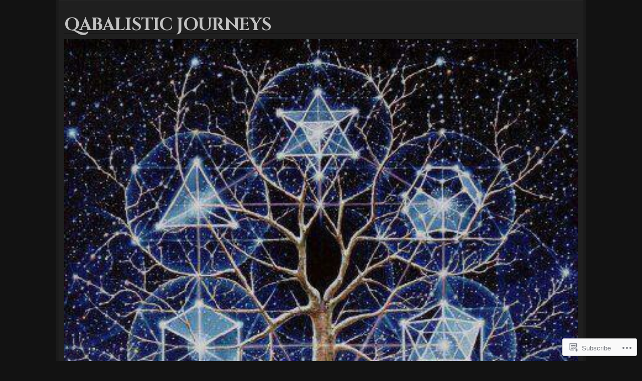

--- FILE ---
content_type: text/html; charset=UTF-8
request_url: https://qabalisticjourneys.com/category/correspondences/
body_size: 15537
content:
<!DOCTYPE html>
<!--[if IE 6]>
<html id="ie6" lang="en">
<![endif]-->
<!--[if IE 7]>
<html id="ie7" lang="en">
<![endif]-->
<!--[if IE 8]>
<html id="ie8" lang="en">
<![endif]-->
<!--[if !(IE 6) & !(IE 7) & !(IE 8)]><!-->
<html lang="en">
<!--<![endif]-->
<head>
<meta charset="UTF-8" />
<title>correspondences | Qabalistic Journeys</title>
<link rel="profile" href="http://gmpg.org/xfn/11" />
<link rel="pingback" href="https://qabalisticjourneys.com/xmlrpc.php" />
<script type="text/javascript">
  WebFontConfig = {"google":{"families":["Cinzel:b:latin,latin-ext","Noto+Sans:r,i,b,bi:latin,latin-ext"]},"api_url":"https:\/\/fonts-api.wp.com\/css"};
  (function() {
    var wf = document.createElement('script');
    wf.src = '/wp-content/plugins/custom-fonts/js/webfont.js';
    wf.type = 'text/javascript';
    wf.async = 'true';
    var s = document.getElementsByTagName('script')[0];
    s.parentNode.insertBefore(wf, s);
	})();
</script><style id="jetpack-custom-fonts-css">.wf-active #title h1{font-family:"Cinzel",serif;font-size:35.2px;font-style:normal;font-weight:700}.wf-active body{font-family:"Noto Sans",sans-serif}.wf-active body{font-size:15.6px;font-family:"Noto Sans",sans-serif}.wf-active #tagline{font-size:14.3px}.wf-active #nav, .wf-active div.menu ul{font-size:14.3px}.wf-active #sidebar{font-size:1.17em}.wf-active #searchsubmit{font-size:15.6px}.wf-active #submit{font-size:13px}.wf-active #footer{font-size:13px}.wf-active .wp-caption{font-size:13px}.wf-active .gallery-caption{font-size:13px}.wf-active h1{font-weight:700;font-style:normal;font-family:"Cinzel",serif}.wf-active h2, .wf-active h3, .wf-active h4, .wf-active h5, .wf-active h6{font-weight:700;font-family:"Cinzel",serif;font-style:normal}.wf-active h1{font-weight:700;font-style:normal}.wf-active h2{font-size:28.8px;font-style:normal;font-weight:700}.wf-active h3{font-size:25.6px;font-style:normal;font-weight:700}.wf-active h4{font-size:22.4px;font-style:normal;font-weight:700}.wf-active h5{font-size:19.2px;font-style:normal;font-weight:700}.wf-active h6{font-size:19.2px;font-style:normal;font-weight:700}.wf-active h2.photo-title{font-size:1.76em;font-style:normal;font-weight:700}.wf-active #comments-title{font-size:22.4px;font-style:normal;font-weight:700}.wf-active #reply-title{font-size:22.4px;font-style:normal;font-weight:700}.wf-active h2.page-title{font-size:2.4em;font-style:normal;font-weight:700;font-family:"Cinzel",serif}.wf-active .widget-title{font-size:19.2px;font-weight:700;font-style:normal}.wf-active #wp-calendar caption{font-weight:700;font-style:normal}.wf-active h3.post-title{font-size:1.76em;font-weight:700;font-style:normal}.wf-active h4.post-meta{font-size:1.28em;font-weight:700;font-style:normal}.wf-active .search-header h1{font-size:28.8px;font-style:normal;font-weight:700}</style>
<meta name='robots' content='max-image-preview:large' />

<!-- Async WordPress.com Remote Login -->
<script id="wpcom_remote_login_js">
var wpcom_remote_login_extra_auth = '';
function wpcom_remote_login_remove_dom_node_id( element_id ) {
	var dom_node = document.getElementById( element_id );
	if ( dom_node ) { dom_node.parentNode.removeChild( dom_node ); }
}
function wpcom_remote_login_remove_dom_node_classes( class_name ) {
	var dom_nodes = document.querySelectorAll( '.' + class_name );
	for ( var i = 0; i < dom_nodes.length; i++ ) {
		dom_nodes[ i ].parentNode.removeChild( dom_nodes[ i ] );
	}
}
function wpcom_remote_login_final_cleanup() {
	wpcom_remote_login_remove_dom_node_classes( "wpcom_remote_login_msg" );
	wpcom_remote_login_remove_dom_node_id( "wpcom_remote_login_key" );
	wpcom_remote_login_remove_dom_node_id( "wpcom_remote_login_validate" );
	wpcom_remote_login_remove_dom_node_id( "wpcom_remote_login_js" );
	wpcom_remote_login_remove_dom_node_id( "wpcom_request_access_iframe" );
	wpcom_remote_login_remove_dom_node_id( "wpcom_request_access_styles" );
}

// Watch for messages back from the remote login
window.addEventListener( "message", function( e ) {
	if ( e.origin === "https://r-login.wordpress.com" ) {
		var data = {};
		try {
			data = JSON.parse( e.data );
		} catch( e ) {
			wpcom_remote_login_final_cleanup();
			return;
		}

		if ( data.msg === 'LOGIN' ) {
			// Clean up the login check iframe
			wpcom_remote_login_remove_dom_node_id( "wpcom_remote_login_key" );

			var id_regex = new RegExp( /^[0-9]+$/ );
			var token_regex = new RegExp( /^.*|.*|.*$/ );
			if (
				token_regex.test( data.token )
				&& id_regex.test( data.wpcomid )
			) {
				// We have everything we need to ask for a login
				var script = document.createElement( "script" );
				script.setAttribute( "id", "wpcom_remote_login_validate" );
				script.src = '/remote-login.php?wpcom_remote_login=validate'
					+ '&wpcomid=' + data.wpcomid
					+ '&token=' + encodeURIComponent( data.token )
					+ '&host=' + window.location.protocol
					+ '//' + window.location.hostname
					+ '&postid=26'
					+ '&is_singular=';
				document.body.appendChild( script );
			}

			return;
		}

		// Safari ITP, not logged in, so redirect
		if ( data.msg === 'LOGIN-REDIRECT' ) {
			window.location = 'https://wordpress.com/log-in?redirect_to=' + window.location.href;
			return;
		}

		// Safari ITP, storage access failed, remove the request
		if ( data.msg === 'LOGIN-REMOVE' ) {
			var css_zap = 'html { -webkit-transition: margin-top 1s; transition: margin-top 1s; } /* 9001 */ html { margin-top: 0 !important; } * html body { margin-top: 0 !important; } @media screen and ( max-width: 782px ) { html { margin-top: 0 !important; } * html body { margin-top: 0 !important; } }';
			var style_zap = document.createElement( 'style' );
			style_zap.type = 'text/css';
			style_zap.appendChild( document.createTextNode( css_zap ) );
			document.body.appendChild( style_zap );

			var e = document.getElementById( 'wpcom_request_access_iframe' );
			e.parentNode.removeChild( e );

			document.cookie = 'wordpress_com_login_access=denied; path=/; max-age=31536000';

			return;
		}

		// Safari ITP
		if ( data.msg === 'REQUEST_ACCESS' ) {
			console.log( 'request access: safari' );

			// Check ITP iframe enable/disable knob
			if ( wpcom_remote_login_extra_auth !== 'safari_itp_iframe' ) {
				return;
			}

			// If we are in a "private window" there is no ITP.
			var private_window = false;
			try {
				var opendb = window.openDatabase( null, null, null, null );
			} catch( e ) {
				private_window = true;
			}

			if ( private_window ) {
				console.log( 'private window' );
				return;
			}

			var iframe = document.createElement( 'iframe' );
			iframe.id = 'wpcom_request_access_iframe';
			iframe.setAttribute( 'scrolling', 'no' );
			iframe.setAttribute( 'sandbox', 'allow-storage-access-by-user-activation allow-scripts allow-same-origin allow-top-navigation-by-user-activation' );
			iframe.src = 'https://r-login.wordpress.com/remote-login.php?wpcom_remote_login=request_access&origin=' + encodeURIComponent( data.origin ) + '&wpcomid=' + encodeURIComponent( data.wpcomid );

			var css = 'html { -webkit-transition: margin-top 1s; transition: margin-top 1s; } /* 9001 */ html { margin-top: 46px !important; } * html body { margin-top: 46px !important; } @media screen and ( max-width: 660px ) { html { margin-top: 71px !important; } * html body { margin-top: 71px !important; } #wpcom_request_access_iframe { display: block; height: 71px !important; } } #wpcom_request_access_iframe { border: 0px; height: 46px; position: fixed; top: 0; left: 0; width: 100%; min-width: 100%; z-index: 99999; background: #23282d; } ';

			var style = document.createElement( 'style' );
			style.type = 'text/css';
			style.id = 'wpcom_request_access_styles';
			style.appendChild( document.createTextNode( css ) );
			document.body.appendChild( style );

			document.body.appendChild( iframe );
		}

		if ( data.msg === 'DONE' ) {
			wpcom_remote_login_final_cleanup();
		}
	}
}, false );

// Inject the remote login iframe after the page has had a chance to load
// more critical resources
window.addEventListener( "DOMContentLoaded", function( e ) {
	var iframe = document.createElement( "iframe" );
	iframe.style.display = "none";
	iframe.setAttribute( "scrolling", "no" );
	iframe.setAttribute( "id", "wpcom_remote_login_key" );
	iframe.src = "https://r-login.wordpress.com/remote-login.php"
		+ "?wpcom_remote_login=key"
		+ "&origin=aHR0cHM6Ly9xYWJhbGlzdGljam91cm5leXMuY29t"
		+ "&wpcomid=105584099"
		+ "&time=" + Math.floor( Date.now() / 1000 );
	document.body.appendChild( iframe );
}, false );
</script>
<link rel='dns-prefetch' href='//s0.wp.com' />
<link rel="alternate" type="application/rss+xml" title="Qabalistic Journeys &raquo; Feed" href="https://qabalisticjourneys.com/feed/" />
<link rel="alternate" type="application/rss+xml" title="Qabalistic Journeys &raquo; Comments Feed" href="https://qabalisticjourneys.com/comments/feed/" />
<link rel="alternate" type="application/rss+xml" title="Qabalistic Journeys &raquo; correspondences Category Feed" href="https://qabalisticjourneys.com/category/correspondences/feed/" />
	<script type="text/javascript">
		/* <![CDATA[ */
		function addLoadEvent(func) {
			var oldonload = window.onload;
			if (typeof window.onload != 'function') {
				window.onload = func;
			} else {
				window.onload = function () {
					oldonload();
					func();
				}
			}
		}
		/* ]]> */
	</script>
	<link crossorigin='anonymous' rel='stylesheet' id='all-css-0-1' href='/wp-content/mu-plugins/infinity/themes/pub/nishita.css?m=1409243384i&cssminify=yes' type='text/css' media='all' />
<style id='wp-emoji-styles-inline-css'>

	img.wp-smiley, img.emoji {
		display: inline !important;
		border: none !important;
		box-shadow: none !important;
		height: 1em !important;
		width: 1em !important;
		margin: 0 0.07em !important;
		vertical-align: -0.1em !important;
		background: none !important;
		padding: 0 !important;
	}
/*# sourceURL=wp-emoji-styles-inline-css */
</style>
<link crossorigin='anonymous' rel='stylesheet' id='all-css-2-1' href='/wp-content/plugins/gutenberg-core/v22.2.0/build/styles/block-library/style.css?m=1764855221i&cssminify=yes' type='text/css' media='all' />
<style id='wp-block-library-inline-css'>
.has-text-align-justify {
	text-align:justify;
}
.has-text-align-justify{text-align:justify;}

/*# sourceURL=wp-block-library-inline-css */
</style><style id='global-styles-inline-css'>
:root{--wp--preset--aspect-ratio--square: 1;--wp--preset--aspect-ratio--4-3: 4/3;--wp--preset--aspect-ratio--3-4: 3/4;--wp--preset--aspect-ratio--3-2: 3/2;--wp--preset--aspect-ratio--2-3: 2/3;--wp--preset--aspect-ratio--16-9: 16/9;--wp--preset--aspect-ratio--9-16: 9/16;--wp--preset--color--black: #000000;--wp--preset--color--cyan-bluish-gray: #abb8c3;--wp--preset--color--white: #ffffff;--wp--preset--color--pale-pink: #f78da7;--wp--preset--color--vivid-red: #cf2e2e;--wp--preset--color--luminous-vivid-orange: #ff6900;--wp--preset--color--luminous-vivid-amber: #fcb900;--wp--preset--color--light-green-cyan: #7bdcb5;--wp--preset--color--vivid-green-cyan: #00d084;--wp--preset--color--pale-cyan-blue: #8ed1fc;--wp--preset--color--vivid-cyan-blue: #0693e3;--wp--preset--color--vivid-purple: #9b51e0;--wp--preset--gradient--vivid-cyan-blue-to-vivid-purple: linear-gradient(135deg,rgb(6,147,227) 0%,rgb(155,81,224) 100%);--wp--preset--gradient--light-green-cyan-to-vivid-green-cyan: linear-gradient(135deg,rgb(122,220,180) 0%,rgb(0,208,130) 100%);--wp--preset--gradient--luminous-vivid-amber-to-luminous-vivid-orange: linear-gradient(135deg,rgb(252,185,0) 0%,rgb(255,105,0) 100%);--wp--preset--gradient--luminous-vivid-orange-to-vivid-red: linear-gradient(135deg,rgb(255,105,0) 0%,rgb(207,46,46) 100%);--wp--preset--gradient--very-light-gray-to-cyan-bluish-gray: linear-gradient(135deg,rgb(238,238,238) 0%,rgb(169,184,195) 100%);--wp--preset--gradient--cool-to-warm-spectrum: linear-gradient(135deg,rgb(74,234,220) 0%,rgb(151,120,209) 20%,rgb(207,42,186) 40%,rgb(238,44,130) 60%,rgb(251,105,98) 80%,rgb(254,248,76) 100%);--wp--preset--gradient--blush-light-purple: linear-gradient(135deg,rgb(255,206,236) 0%,rgb(152,150,240) 100%);--wp--preset--gradient--blush-bordeaux: linear-gradient(135deg,rgb(254,205,165) 0%,rgb(254,45,45) 50%,rgb(107,0,62) 100%);--wp--preset--gradient--luminous-dusk: linear-gradient(135deg,rgb(255,203,112) 0%,rgb(199,81,192) 50%,rgb(65,88,208) 100%);--wp--preset--gradient--pale-ocean: linear-gradient(135deg,rgb(255,245,203) 0%,rgb(182,227,212) 50%,rgb(51,167,181) 100%);--wp--preset--gradient--electric-grass: linear-gradient(135deg,rgb(202,248,128) 0%,rgb(113,206,126) 100%);--wp--preset--gradient--midnight: linear-gradient(135deg,rgb(2,3,129) 0%,rgb(40,116,252) 100%);--wp--preset--font-size--small: 13px;--wp--preset--font-size--medium: 20px;--wp--preset--font-size--large: 36px;--wp--preset--font-size--x-large: 42px;--wp--preset--font-family--albert-sans: 'Albert Sans', sans-serif;--wp--preset--font-family--alegreya: Alegreya, serif;--wp--preset--font-family--arvo: Arvo, serif;--wp--preset--font-family--bodoni-moda: 'Bodoni Moda', serif;--wp--preset--font-family--bricolage-grotesque: 'Bricolage Grotesque', sans-serif;--wp--preset--font-family--cabin: Cabin, sans-serif;--wp--preset--font-family--chivo: Chivo, sans-serif;--wp--preset--font-family--commissioner: Commissioner, sans-serif;--wp--preset--font-family--cormorant: Cormorant, serif;--wp--preset--font-family--courier-prime: 'Courier Prime', monospace;--wp--preset--font-family--crimson-pro: 'Crimson Pro', serif;--wp--preset--font-family--dm-mono: 'DM Mono', monospace;--wp--preset--font-family--dm-sans: 'DM Sans', sans-serif;--wp--preset--font-family--dm-serif-display: 'DM Serif Display', serif;--wp--preset--font-family--domine: Domine, serif;--wp--preset--font-family--eb-garamond: 'EB Garamond', serif;--wp--preset--font-family--epilogue: Epilogue, sans-serif;--wp--preset--font-family--fahkwang: Fahkwang, sans-serif;--wp--preset--font-family--figtree: Figtree, sans-serif;--wp--preset--font-family--fira-sans: 'Fira Sans', sans-serif;--wp--preset--font-family--fjalla-one: 'Fjalla One', sans-serif;--wp--preset--font-family--fraunces: Fraunces, serif;--wp--preset--font-family--gabarito: Gabarito, system-ui;--wp--preset--font-family--ibm-plex-mono: 'IBM Plex Mono', monospace;--wp--preset--font-family--ibm-plex-sans: 'IBM Plex Sans', sans-serif;--wp--preset--font-family--ibarra-real-nova: 'Ibarra Real Nova', serif;--wp--preset--font-family--instrument-serif: 'Instrument Serif', serif;--wp--preset--font-family--inter: Inter, sans-serif;--wp--preset--font-family--josefin-sans: 'Josefin Sans', sans-serif;--wp--preset--font-family--jost: Jost, sans-serif;--wp--preset--font-family--libre-baskerville: 'Libre Baskerville', serif;--wp--preset--font-family--libre-franklin: 'Libre Franklin', sans-serif;--wp--preset--font-family--literata: Literata, serif;--wp--preset--font-family--lora: Lora, serif;--wp--preset--font-family--merriweather: Merriweather, serif;--wp--preset--font-family--montserrat: Montserrat, sans-serif;--wp--preset--font-family--newsreader: Newsreader, serif;--wp--preset--font-family--noto-sans-mono: 'Noto Sans Mono', sans-serif;--wp--preset--font-family--nunito: Nunito, sans-serif;--wp--preset--font-family--open-sans: 'Open Sans', sans-serif;--wp--preset--font-family--overpass: Overpass, sans-serif;--wp--preset--font-family--pt-serif: 'PT Serif', serif;--wp--preset--font-family--petrona: Petrona, serif;--wp--preset--font-family--piazzolla: Piazzolla, serif;--wp--preset--font-family--playfair-display: 'Playfair Display', serif;--wp--preset--font-family--plus-jakarta-sans: 'Plus Jakarta Sans', sans-serif;--wp--preset--font-family--poppins: Poppins, sans-serif;--wp--preset--font-family--raleway: Raleway, sans-serif;--wp--preset--font-family--roboto: Roboto, sans-serif;--wp--preset--font-family--roboto-slab: 'Roboto Slab', serif;--wp--preset--font-family--rubik: Rubik, sans-serif;--wp--preset--font-family--rufina: Rufina, serif;--wp--preset--font-family--sora: Sora, sans-serif;--wp--preset--font-family--source-sans-3: 'Source Sans 3', sans-serif;--wp--preset--font-family--source-serif-4: 'Source Serif 4', serif;--wp--preset--font-family--space-mono: 'Space Mono', monospace;--wp--preset--font-family--syne: Syne, sans-serif;--wp--preset--font-family--texturina: Texturina, serif;--wp--preset--font-family--urbanist: Urbanist, sans-serif;--wp--preset--font-family--work-sans: 'Work Sans', sans-serif;--wp--preset--spacing--20: 0.44rem;--wp--preset--spacing--30: 0.67rem;--wp--preset--spacing--40: 1rem;--wp--preset--spacing--50: 1.5rem;--wp--preset--spacing--60: 2.25rem;--wp--preset--spacing--70: 3.38rem;--wp--preset--spacing--80: 5.06rem;--wp--preset--shadow--natural: 6px 6px 9px rgba(0, 0, 0, 0.2);--wp--preset--shadow--deep: 12px 12px 50px rgba(0, 0, 0, 0.4);--wp--preset--shadow--sharp: 6px 6px 0px rgba(0, 0, 0, 0.2);--wp--preset--shadow--outlined: 6px 6px 0px -3px rgb(255, 255, 255), 6px 6px rgb(0, 0, 0);--wp--preset--shadow--crisp: 6px 6px 0px rgb(0, 0, 0);}:where(.is-layout-flex){gap: 0.5em;}:where(.is-layout-grid){gap: 0.5em;}body .is-layout-flex{display: flex;}.is-layout-flex{flex-wrap: wrap;align-items: center;}.is-layout-flex > :is(*, div){margin: 0;}body .is-layout-grid{display: grid;}.is-layout-grid > :is(*, div){margin: 0;}:where(.wp-block-columns.is-layout-flex){gap: 2em;}:where(.wp-block-columns.is-layout-grid){gap: 2em;}:where(.wp-block-post-template.is-layout-flex){gap: 1.25em;}:where(.wp-block-post-template.is-layout-grid){gap: 1.25em;}.has-black-color{color: var(--wp--preset--color--black) !important;}.has-cyan-bluish-gray-color{color: var(--wp--preset--color--cyan-bluish-gray) !important;}.has-white-color{color: var(--wp--preset--color--white) !important;}.has-pale-pink-color{color: var(--wp--preset--color--pale-pink) !important;}.has-vivid-red-color{color: var(--wp--preset--color--vivid-red) !important;}.has-luminous-vivid-orange-color{color: var(--wp--preset--color--luminous-vivid-orange) !important;}.has-luminous-vivid-amber-color{color: var(--wp--preset--color--luminous-vivid-amber) !important;}.has-light-green-cyan-color{color: var(--wp--preset--color--light-green-cyan) !important;}.has-vivid-green-cyan-color{color: var(--wp--preset--color--vivid-green-cyan) !important;}.has-pale-cyan-blue-color{color: var(--wp--preset--color--pale-cyan-blue) !important;}.has-vivid-cyan-blue-color{color: var(--wp--preset--color--vivid-cyan-blue) !important;}.has-vivid-purple-color{color: var(--wp--preset--color--vivid-purple) !important;}.has-black-background-color{background-color: var(--wp--preset--color--black) !important;}.has-cyan-bluish-gray-background-color{background-color: var(--wp--preset--color--cyan-bluish-gray) !important;}.has-white-background-color{background-color: var(--wp--preset--color--white) !important;}.has-pale-pink-background-color{background-color: var(--wp--preset--color--pale-pink) !important;}.has-vivid-red-background-color{background-color: var(--wp--preset--color--vivid-red) !important;}.has-luminous-vivid-orange-background-color{background-color: var(--wp--preset--color--luminous-vivid-orange) !important;}.has-luminous-vivid-amber-background-color{background-color: var(--wp--preset--color--luminous-vivid-amber) !important;}.has-light-green-cyan-background-color{background-color: var(--wp--preset--color--light-green-cyan) !important;}.has-vivid-green-cyan-background-color{background-color: var(--wp--preset--color--vivid-green-cyan) !important;}.has-pale-cyan-blue-background-color{background-color: var(--wp--preset--color--pale-cyan-blue) !important;}.has-vivid-cyan-blue-background-color{background-color: var(--wp--preset--color--vivid-cyan-blue) !important;}.has-vivid-purple-background-color{background-color: var(--wp--preset--color--vivid-purple) !important;}.has-black-border-color{border-color: var(--wp--preset--color--black) !important;}.has-cyan-bluish-gray-border-color{border-color: var(--wp--preset--color--cyan-bluish-gray) !important;}.has-white-border-color{border-color: var(--wp--preset--color--white) !important;}.has-pale-pink-border-color{border-color: var(--wp--preset--color--pale-pink) !important;}.has-vivid-red-border-color{border-color: var(--wp--preset--color--vivid-red) !important;}.has-luminous-vivid-orange-border-color{border-color: var(--wp--preset--color--luminous-vivid-orange) !important;}.has-luminous-vivid-amber-border-color{border-color: var(--wp--preset--color--luminous-vivid-amber) !important;}.has-light-green-cyan-border-color{border-color: var(--wp--preset--color--light-green-cyan) !important;}.has-vivid-green-cyan-border-color{border-color: var(--wp--preset--color--vivid-green-cyan) !important;}.has-pale-cyan-blue-border-color{border-color: var(--wp--preset--color--pale-cyan-blue) !important;}.has-vivid-cyan-blue-border-color{border-color: var(--wp--preset--color--vivid-cyan-blue) !important;}.has-vivid-purple-border-color{border-color: var(--wp--preset--color--vivid-purple) !important;}.has-vivid-cyan-blue-to-vivid-purple-gradient-background{background: var(--wp--preset--gradient--vivid-cyan-blue-to-vivid-purple) !important;}.has-light-green-cyan-to-vivid-green-cyan-gradient-background{background: var(--wp--preset--gradient--light-green-cyan-to-vivid-green-cyan) !important;}.has-luminous-vivid-amber-to-luminous-vivid-orange-gradient-background{background: var(--wp--preset--gradient--luminous-vivid-amber-to-luminous-vivid-orange) !important;}.has-luminous-vivid-orange-to-vivid-red-gradient-background{background: var(--wp--preset--gradient--luminous-vivid-orange-to-vivid-red) !important;}.has-very-light-gray-to-cyan-bluish-gray-gradient-background{background: var(--wp--preset--gradient--very-light-gray-to-cyan-bluish-gray) !important;}.has-cool-to-warm-spectrum-gradient-background{background: var(--wp--preset--gradient--cool-to-warm-spectrum) !important;}.has-blush-light-purple-gradient-background{background: var(--wp--preset--gradient--blush-light-purple) !important;}.has-blush-bordeaux-gradient-background{background: var(--wp--preset--gradient--blush-bordeaux) !important;}.has-luminous-dusk-gradient-background{background: var(--wp--preset--gradient--luminous-dusk) !important;}.has-pale-ocean-gradient-background{background: var(--wp--preset--gradient--pale-ocean) !important;}.has-electric-grass-gradient-background{background: var(--wp--preset--gradient--electric-grass) !important;}.has-midnight-gradient-background{background: var(--wp--preset--gradient--midnight) !important;}.has-small-font-size{font-size: var(--wp--preset--font-size--small) !important;}.has-medium-font-size{font-size: var(--wp--preset--font-size--medium) !important;}.has-large-font-size{font-size: var(--wp--preset--font-size--large) !important;}.has-x-large-font-size{font-size: var(--wp--preset--font-size--x-large) !important;}.has-albert-sans-font-family{font-family: var(--wp--preset--font-family--albert-sans) !important;}.has-alegreya-font-family{font-family: var(--wp--preset--font-family--alegreya) !important;}.has-arvo-font-family{font-family: var(--wp--preset--font-family--arvo) !important;}.has-bodoni-moda-font-family{font-family: var(--wp--preset--font-family--bodoni-moda) !important;}.has-bricolage-grotesque-font-family{font-family: var(--wp--preset--font-family--bricolage-grotesque) !important;}.has-cabin-font-family{font-family: var(--wp--preset--font-family--cabin) !important;}.has-chivo-font-family{font-family: var(--wp--preset--font-family--chivo) !important;}.has-commissioner-font-family{font-family: var(--wp--preset--font-family--commissioner) !important;}.has-cormorant-font-family{font-family: var(--wp--preset--font-family--cormorant) !important;}.has-courier-prime-font-family{font-family: var(--wp--preset--font-family--courier-prime) !important;}.has-crimson-pro-font-family{font-family: var(--wp--preset--font-family--crimson-pro) !important;}.has-dm-mono-font-family{font-family: var(--wp--preset--font-family--dm-mono) !important;}.has-dm-sans-font-family{font-family: var(--wp--preset--font-family--dm-sans) !important;}.has-dm-serif-display-font-family{font-family: var(--wp--preset--font-family--dm-serif-display) !important;}.has-domine-font-family{font-family: var(--wp--preset--font-family--domine) !important;}.has-eb-garamond-font-family{font-family: var(--wp--preset--font-family--eb-garamond) !important;}.has-epilogue-font-family{font-family: var(--wp--preset--font-family--epilogue) !important;}.has-fahkwang-font-family{font-family: var(--wp--preset--font-family--fahkwang) !important;}.has-figtree-font-family{font-family: var(--wp--preset--font-family--figtree) !important;}.has-fira-sans-font-family{font-family: var(--wp--preset--font-family--fira-sans) !important;}.has-fjalla-one-font-family{font-family: var(--wp--preset--font-family--fjalla-one) !important;}.has-fraunces-font-family{font-family: var(--wp--preset--font-family--fraunces) !important;}.has-gabarito-font-family{font-family: var(--wp--preset--font-family--gabarito) !important;}.has-ibm-plex-mono-font-family{font-family: var(--wp--preset--font-family--ibm-plex-mono) !important;}.has-ibm-plex-sans-font-family{font-family: var(--wp--preset--font-family--ibm-plex-sans) !important;}.has-ibarra-real-nova-font-family{font-family: var(--wp--preset--font-family--ibarra-real-nova) !important;}.has-instrument-serif-font-family{font-family: var(--wp--preset--font-family--instrument-serif) !important;}.has-inter-font-family{font-family: var(--wp--preset--font-family--inter) !important;}.has-josefin-sans-font-family{font-family: var(--wp--preset--font-family--josefin-sans) !important;}.has-jost-font-family{font-family: var(--wp--preset--font-family--jost) !important;}.has-libre-baskerville-font-family{font-family: var(--wp--preset--font-family--libre-baskerville) !important;}.has-libre-franklin-font-family{font-family: var(--wp--preset--font-family--libre-franklin) !important;}.has-literata-font-family{font-family: var(--wp--preset--font-family--literata) !important;}.has-lora-font-family{font-family: var(--wp--preset--font-family--lora) !important;}.has-merriweather-font-family{font-family: var(--wp--preset--font-family--merriweather) !important;}.has-montserrat-font-family{font-family: var(--wp--preset--font-family--montserrat) !important;}.has-newsreader-font-family{font-family: var(--wp--preset--font-family--newsreader) !important;}.has-noto-sans-mono-font-family{font-family: var(--wp--preset--font-family--noto-sans-mono) !important;}.has-nunito-font-family{font-family: var(--wp--preset--font-family--nunito) !important;}.has-open-sans-font-family{font-family: var(--wp--preset--font-family--open-sans) !important;}.has-overpass-font-family{font-family: var(--wp--preset--font-family--overpass) !important;}.has-pt-serif-font-family{font-family: var(--wp--preset--font-family--pt-serif) !important;}.has-petrona-font-family{font-family: var(--wp--preset--font-family--petrona) !important;}.has-piazzolla-font-family{font-family: var(--wp--preset--font-family--piazzolla) !important;}.has-playfair-display-font-family{font-family: var(--wp--preset--font-family--playfair-display) !important;}.has-plus-jakarta-sans-font-family{font-family: var(--wp--preset--font-family--plus-jakarta-sans) !important;}.has-poppins-font-family{font-family: var(--wp--preset--font-family--poppins) !important;}.has-raleway-font-family{font-family: var(--wp--preset--font-family--raleway) !important;}.has-roboto-font-family{font-family: var(--wp--preset--font-family--roboto) !important;}.has-roboto-slab-font-family{font-family: var(--wp--preset--font-family--roboto-slab) !important;}.has-rubik-font-family{font-family: var(--wp--preset--font-family--rubik) !important;}.has-rufina-font-family{font-family: var(--wp--preset--font-family--rufina) !important;}.has-sora-font-family{font-family: var(--wp--preset--font-family--sora) !important;}.has-source-sans-3-font-family{font-family: var(--wp--preset--font-family--source-sans-3) !important;}.has-source-serif-4-font-family{font-family: var(--wp--preset--font-family--source-serif-4) !important;}.has-space-mono-font-family{font-family: var(--wp--preset--font-family--space-mono) !important;}.has-syne-font-family{font-family: var(--wp--preset--font-family--syne) !important;}.has-texturina-font-family{font-family: var(--wp--preset--font-family--texturina) !important;}.has-urbanist-font-family{font-family: var(--wp--preset--font-family--urbanist) !important;}.has-work-sans-font-family{font-family: var(--wp--preset--font-family--work-sans) !important;}
/*# sourceURL=global-styles-inline-css */
</style>

<style id='classic-theme-styles-inline-css'>
/*! This file is auto-generated */
.wp-block-button__link{color:#fff;background-color:#32373c;border-radius:9999px;box-shadow:none;text-decoration:none;padding:calc(.667em + 2px) calc(1.333em + 2px);font-size:1.125em}.wp-block-file__button{background:#32373c;color:#fff;text-decoration:none}
/*# sourceURL=/wp-includes/css/classic-themes.min.css */
</style>
<link crossorigin='anonymous' rel='stylesheet' id='all-css-4-1' href='/_static/??-eJx9kN1uAkEIhV9IlqxrWnthfJbZWTpS5y8Dq/bti21aazR7Q4CcjwPguYIvWSkr1jgHzoK+jLH4o+C667ddD8KpRoJGp26DE4v+KUD0M1LnRVb4b1Ca4TarkfVTdXpVJJrYUaRksiXszFMgNVx+c1C6LCPVbGAcayMRsJh4TqAH85IH7qeNdR4xsxxYHT4/5YnQl1ia4OTacWmfRvajYGn4vuJWLkGBCthnnXLJdwW8R8ftiu7Trn/d9C9vwzBsP74A4Jim2Q==&cssminify=yes' type='text/css' media='all' />
<link crossorigin='anonymous' rel='stylesheet' id='print-css-5-1' href='/wp-content/mu-plugins/global-print/global-print.css?m=1465851035i&cssminify=yes' type='text/css' media='print' />
<style id='jetpack-global-styles-frontend-style-inline-css'>
:root { --font-headings: unset; --font-base: unset; --font-headings-default: -apple-system,BlinkMacSystemFont,"Segoe UI",Roboto,Oxygen-Sans,Ubuntu,Cantarell,"Helvetica Neue",sans-serif; --font-base-default: -apple-system,BlinkMacSystemFont,"Segoe UI",Roboto,Oxygen-Sans,Ubuntu,Cantarell,"Helvetica Neue",sans-serif;}
/*# sourceURL=jetpack-global-styles-frontend-style-inline-css */
</style>
<link crossorigin='anonymous' rel='stylesheet' id='all-css-8-1' href='/wp-content/themes/h4/global.css?m=1420737423i&cssminify=yes' type='text/css' media='all' />
<script type="text/javascript" id="wpcom-actionbar-placeholder-js-extra">
/* <![CDATA[ */
var actionbardata = {"siteID":"105584099","postID":"0","siteURL":"https://qabalisticjourneys.com","xhrURL":"https://qabalisticjourneys.com/wp-admin/admin-ajax.php","nonce":"2cae54e21c","isLoggedIn":"","statusMessage":"","subsEmailDefault":"instantly","proxyScriptUrl":"https://s0.wp.com/wp-content/js/wpcom-proxy-request.js?m=1513050504i&amp;ver=20211021","i18n":{"followedText":"New posts from this site will now appear in your \u003Ca href=\"https://wordpress.com/reader\"\u003EReader\u003C/a\u003E","foldBar":"Collapse this bar","unfoldBar":"Expand this bar","shortLinkCopied":"Shortlink copied to clipboard."}};
//# sourceURL=wpcom-actionbar-placeholder-js-extra
/* ]]> */
</script>
<script type="text/javascript" id="jetpack-mu-wpcom-settings-js-before">
/* <![CDATA[ */
var JETPACK_MU_WPCOM_SETTINGS = {"assetsUrl":"https://s0.wp.com/wp-content/mu-plugins/jetpack-mu-wpcom-plugin/moon/jetpack_vendor/automattic/jetpack-mu-wpcom/src/build/"};
//# sourceURL=jetpack-mu-wpcom-settings-js-before
/* ]]> */
</script>
<script crossorigin='anonymous' type='text/javascript'  src='/wp-content/js/rlt-proxy.js?m=1720530689i'></script>
<script type="text/javascript" id="rlt-proxy-js-after">
/* <![CDATA[ */
	rltInitialize( {"token":null,"iframeOrigins":["https:\/\/widgets.wp.com"]} );
//# sourceURL=rlt-proxy-js-after
/* ]]> */
</script>
<link rel="EditURI" type="application/rsd+xml" title="RSD" href="https://qabalisticjourneys.wordpress.com/xmlrpc.php?rsd" />
<meta name="generator" content="WordPress.com" />

<!-- Jetpack Open Graph Tags -->
<meta property="og:type" content="website" />
<meta property="og:title" content="correspondences &#8211; Qabalistic Journeys" />
<meta property="og:url" content="https://qabalisticjourneys.com/category/correspondences/" />
<meta property="og:site_name" content="Qabalistic Journeys" />
<meta property="og:image" content="https://qabalisticjourneys.com/wp-content/uploads/2017/11/cropped-slide2.jpg?w=200" />
<meta property="og:image:width" content="200" />
<meta property="og:image:height" content="200" />
<meta property="og:image:alt" content="" />
<meta property="og:locale" content="en_US" />

<!-- End Jetpack Open Graph Tags -->
<link rel="search" type="application/opensearchdescription+xml" href="https://qabalisticjourneys.com/osd.xml" title="Qabalistic Journeys" />
<link rel="search" type="application/opensearchdescription+xml" href="https://s1.wp.com/opensearch.xml" title="WordPress.com" />
<style type="text/css">.recentcomments a{display:inline !important;padding:0 !important;margin:0 !important;}</style>		<style type="text/css">
			.recentcomments a {
				display: inline !important;
				padding: 0 !important;
				margin: 0 !important;
			}

			table.recentcommentsavatartop img.avatar, table.recentcommentsavatarend img.avatar {
				border: 0px;
				margin: 0;
			}

			table.recentcommentsavatartop a, table.recentcommentsavatarend a {
				border: 0px !important;
				background-color: transparent !important;
			}

			td.recentcommentsavatarend, td.recentcommentsavatartop {
				padding: 0px 0px 1px 0px;
				margin: 0px;
			}

			td.recentcommentstextend {
				border: none !important;
				padding: 0px 0px 2px 10px;
			}

			.rtl td.recentcommentstextend {
				padding: 0px 10px 2px 0px;
			}

			td.recentcommentstexttop {
				border: none;
				padding: 0px 0px 0px 10px;
			}

			.rtl td.recentcommentstexttop {
				padding: 0px 10px 0px 0px;
			}
		</style>
		<meta name="description" content="Posts about correspondences written by themagickalpen" />
<link rel="icon" href="https://qabalisticjourneys.com/wp-content/uploads/2017/11/cropped-slide2.jpg?w=32" sizes="32x32" />
<link rel="icon" href="https://qabalisticjourneys.com/wp-content/uploads/2017/11/cropped-slide2.jpg?w=192" sizes="192x192" />
<link rel="apple-touch-icon" href="https://qabalisticjourneys.com/wp-content/uploads/2017/11/cropped-slide2.jpg?w=180" />
<meta name="msapplication-TileImage" content="https://qabalisticjourneys.com/wp-content/uploads/2017/11/cropped-slide2.jpg?w=270" />
</head>
<body class="archive category category-correspondences category-1135485 wp-theme-pubnishita customizer-styles-applied layout-photoblog jetpack-reblog-enabled">
<div class="container">
	<div id="header">
		<div id="header-inner" class="clearfix">
			<div id="title">
				<h1>
					<a href="https://qabalisticjourneys.com/" title="Qabalistic Journeys" rel="home">
						Qabalistic Journeys					</a>
				</h1>
				<p id="tagline" class="close-tagline">
									</p>
								<div id="header-image">
					<a href="https://qabalisticjourneys.com/">
						<img src="https://qabalisticjourneys.com/wp-content/uploads/2016/01/20150910202440.jpg" width="1024" height="295" alt="" />
					</a>
				</div>
							</div><!-- #title -->
			<ul id="nav" class="menu"><li class="page_item page-item-1"><a href="https://qabalisticjourneys.com/about/">About</a></li>
</ul>
		</div><!-- #header-inner -->
	</div><!-- #header -->

<div class="archive-wrapper">
		<div class="main">
			<div class="main-inner" id="nishita-content">
								
										<h2 class="page-title">
						Archive for the category "correspondences"					</h2>
					
				
					<div id="post-26" class="clearfix post-26 post type-post status-publish format-standard hentry category-correspondences">
	<div class="post-body">
		<a href="https://qabalisticjourneys.com/2017/08/30/some-important-correspondences-part-one/" title="Permalink to Some Important Correspondences-Part One" rel="bookmark">
			<img width="72" height="128" src="https://qabalisticjourneys.com/wp-content/uploads/2017/11/tree_of_life_spheres_names-572x1024.jpg?w=72" class="attachment-128x128 size-128x128" alt="" decoding="async" loading="lazy" srcset="https://qabalisticjourneys.com/wp-content/uploads/2017/11/tree_of_life_spheres_names-572x1024.jpg?w=72 72w, https://qabalisticjourneys.com/wp-content/uploads/2017/11/tree_of_life_spheres_names-572x1024.jpg?w=144 144w, https://qabalisticjourneys.com/wp-content/uploads/2017/11/tree_of_life_spheres_names-572x1024.jpg?w=84 84w" sizes="(max-width: 72px) 100vw, 72px" data-attachment-id="101" data-permalink="https://qabalisticjourneys.com/2017/08/30/some-important-correspondences-part-one/tree_of_life_spheres_names-572x1024/" data-orig-file="https://qabalisticjourneys.com/wp-content/uploads/2017/11/tree_of_life_spheres_names-572x1024.jpg" data-orig-size="572,1024" data-comments-opened="1" data-image-meta="{&quot;aperture&quot;:&quot;0&quot;,&quot;credit&quot;:&quot;&quot;,&quot;camera&quot;:&quot;&quot;,&quot;caption&quot;:&quot;&quot;,&quot;created_timestamp&quot;:&quot;0&quot;,&quot;copyright&quot;:&quot;&quot;,&quot;focal_length&quot;:&quot;0&quot;,&quot;iso&quot;:&quot;0&quot;,&quot;shutter_speed&quot;:&quot;0&quot;,&quot;title&quot;:&quot;&quot;,&quot;orientation&quot;:&quot;0&quot;}" data-image-title="tree_of_life_spheres_names-572&amp;#215;1024" data-image-description="" data-image-caption="" data-medium-file="https://qabalisticjourneys.com/wp-content/uploads/2017/11/tree_of_life_spheres_names-572x1024.jpg?w=168" data-large-file="https://qabalisticjourneys.com/wp-content/uploads/2017/11/tree_of_life_spheres_names-572x1024.jpg?w=572" />		</a>
	</div>
	<h3 class="post-title"><a href="https://qabalisticjourneys.com/2017/08/30/some-important-correspondences-part-one/" rel="bookmark">Some Important Correspondences-Part One</a></h3>
	<h4 class="post-meta">August 30, 2017</h4>
</div><!-- #post-26 -->
				
			</div><!-- .main-inner -->
		</div><!-- .main -->

		<div class="navigate">
			<div class="older-wrapper"></div>
			<div class="newer-wrapper"></div>
		</div><!-- .navigate -->

	</div><!-- .archive-wrapper -->

	
<div id="sidebar">
	<div id="sidebar-inner" class="widget-area">
			<ul>

			<li id="search-2" class="widget widget_search"><form role="search" method="get" id="searchform" class="searchform" action="https://qabalisticjourneys.com/">
				<div>
					<label class="screen-reader-text" for="s">Search for:</label>
					<input type="text" value="" name="s" id="s" />
					<input type="submit" id="searchsubmit" value="Search" />
				</div>
			</form></li>

		<li id="recent-posts-2" class="widget widget_recent_entries">
		<h4 class="widget-title">Recent Posts</h4>
		<ul>
											<li>
					<a href="https://qabalisticjourneys.com/2017/09/01/the-four-worlds/">The Four Worlds</a>
									</li>
											<li>
					<a href="https://qabalisticjourneys.com/2017/08/30/some-important-correspondences-part-one/">Some Important Correspondences-Part One</a>
									</li>
											<li>
					<a href="https://qabalisticjourneys.com/2017/06/30/yesod-the-foundation-of-creation/">Yesod-The Foundation of&nbsp;Creation</a>
									</li>
											<li>
					<a href="https://qabalisticjourneys.com/2017/04/30/yesod-qabalistic-tymes/">Yesod-Qabalistic Tymes</a>
									</li>
											<li>
					<a href="https://qabalisticjourneys.com/2017/03/08/malkuth-our-kingdom-on-earth/">Malkuth-Our Kingdom on&nbsp;Earth</a>
									</li>
					</ul>

		</li>
<li id="archives-2" class="widget widget_archive"><h4 class="widget-title">Archives</h4>
			<ul>
					<li><a href='https://qabalisticjourneys.com/2017/09/'>September 2017</a></li>
	<li><a href='https://qabalisticjourneys.com/2017/08/'>August 2017</a></li>
	<li><a href='https://qabalisticjourneys.com/2017/06/'>June 2017</a></li>
	<li><a href='https://qabalisticjourneys.com/2017/04/'>April 2017</a></li>
	<li><a href='https://qabalisticjourneys.com/2017/03/'>March 2017</a></li>
	<li><a href='https://qabalisticjourneys.com/2017/01/'>January 2017</a></li>
			</ul>

			</li>
<li id="categories-2" class="widget widget_categories"><h4 class="widget-title">Categories</h4>
			<ul>
					<li class="cat-item cat-item-1135485 current-cat"><a aria-current="page" href="https://qabalisticjourneys.com/category/correspondences/">correspondences</a>
</li>
	<li class="cat-item cat-item-1176676"><a href="https://qabalisticjourneys.com/category/malkuth/">Malkuth</a>
</li>
	<li class="cat-item cat-item-564511745"><a href="https://qabalisticjourneys.com/category/qabalistic-tymes/">Qabalistic Tymes</a>
</li>
	<li class="cat-item cat-item-553976260"><a href="https://qabalisticjourneys.com/category/qbl-101/">QBL 101</a>
</li>
	<li class="cat-item cat-item-8924945"><a href="https://qabalisticjourneys.com/category/the-four-worlds/">The Four Worlds</a>
</li>
	<li class="cat-item cat-item-4264"><a href="https://qabalisticjourneys.com/category/welcome/">Welcome</a>
</li>
	<li class="cat-item cat-item-1176674"><a href="https://qabalisticjourneys.com/category/yesod/">Yesod</a>
</li>
			</ul>

			</li>
<li id="search-2" class="widget widget_search"><form role="search" method="get" id="searchform" class="searchform" action="https://qabalisticjourneys.com/">
				<div>
					<label class="screen-reader-text" for="s">Search for:</label>
					<input type="text" value="" name="s" id="s" />
					<input type="submit" id="searchsubmit" value="Search" />
				</div>
			</form></li>

		<li id="recent-posts-2" class="widget widget_recent_entries">
		<h4 class="widget-title">Recent Posts</h4>
		<ul>
											<li>
					<a href="https://qabalisticjourneys.com/2017/09/01/the-four-worlds/">The Four Worlds</a>
									</li>
											<li>
					<a href="https://qabalisticjourneys.com/2017/08/30/some-important-correspondences-part-one/">Some Important Correspondences-Part One</a>
									</li>
											<li>
					<a href="https://qabalisticjourneys.com/2017/06/30/yesod-the-foundation-of-creation/">Yesod-The Foundation of&nbsp;Creation</a>
									</li>
											<li>
					<a href="https://qabalisticjourneys.com/2017/04/30/yesod-qabalistic-tymes/">Yesod-Qabalistic Tymes</a>
									</li>
											<li>
					<a href="https://qabalisticjourneys.com/2017/03/08/malkuth-our-kingdom-on-earth/">Malkuth-Our Kingdom on&nbsp;Earth</a>
									</li>
					</ul>

		</li>
<li id="archives-2" class="widget widget_archive"><h4 class="widget-title">Archives</h4>
			<ul>
					<li><a href='https://qabalisticjourneys.com/2017/09/'>September 2017</a></li>
	<li><a href='https://qabalisticjourneys.com/2017/08/'>August 2017</a></li>
	<li><a href='https://qabalisticjourneys.com/2017/06/'>June 2017</a></li>
	<li><a href='https://qabalisticjourneys.com/2017/04/'>April 2017</a></li>
	<li><a href='https://qabalisticjourneys.com/2017/03/'>March 2017</a></li>
	<li><a href='https://qabalisticjourneys.com/2017/01/'>January 2017</a></li>
			</ul>

			</li>
<li id="categories-2" class="widget widget_categories"><h4 class="widget-title">Categories</h4>
			<ul>
					<li class="cat-item cat-item-1135485 current-cat"><a aria-current="page" href="https://qabalisticjourneys.com/category/correspondences/">correspondences</a>
</li>
	<li class="cat-item cat-item-1176676"><a href="https://qabalisticjourneys.com/category/malkuth/">Malkuth</a>
</li>
	<li class="cat-item cat-item-564511745"><a href="https://qabalisticjourneys.com/category/qabalistic-tymes/">Qabalistic Tymes</a>
</li>
	<li class="cat-item cat-item-553976260"><a href="https://qabalisticjourneys.com/category/qbl-101/">QBL 101</a>
</li>
	<li class="cat-item cat-item-8924945"><a href="https://qabalisticjourneys.com/category/the-four-worlds/">The Four Worlds</a>
</li>
	<li class="cat-item cat-item-4264"><a href="https://qabalisticjourneys.com/category/welcome/">Welcome</a>
</li>
	<li class="cat-item cat-item-1176674"><a href="https://qabalisticjourneys.com/category/yesod/">Yesod</a>
</li>
			</ul>

			</li>
<li id="linkcat-553976263" class="widget widget_links"><h4 class="widget-title">My Other Blogs</h4>
	<ul class='xoxo blogroll'>
<li><a href="http://awitchssacredjourney.com">A Witch&#039;s Sacred Journey</a></li>
<li><a href="http://magickallyhuman.com">Magickally Human</a></li>
<li><a href="http://tarotfortroublingtimes.com">Tarot for Troubling Times</a></li>
<li><a href="http://teachingsonthepath.com">Teachings on the Path</a></li>
<li><a href="http://templeofthecosmicspheres.com">Temple of the Cosmic Spheres</a></li>
<li><a href="http://themagickalpen.com">The Magickal Pen</a></li>
<li><a href="http://thesacredliterary.com">The Sacred Literary</a></li>
<li><a href="http://thesacredvesselmysteries.com">The Sacred Vessel Mysteries</a></li>
<li><a href="http://witchesandpagans.com/sagewoman-blogs/womb-of-light.html">Womb of Light (Sage Woman Blog)</a></li>

	</ul>
</li>

<li id="text-3" class="widget widget_text"><h4 class="widget-title">Copyright</h4>			<div class="textwidget"><p>© Robin Fennelly and Qabalistic Journeys, 2018-2023. Unauthorized use and/or duplication of this material without express and written permission from this blog’s author and/or owner is strictly prohibited. Excerpts and links may be used, provided that full and clear credit is given to Robin Fennelly and Qabalistic Journeys with appropriate and specific direction to the original content.</p>
</div>
		</li>

		</ul>
	</div><!-- #sidebar-inner -->
</div><!-- #sidebar -->
<div id="sidebar-footer-wrapper">
	<div id="sidebar-footer" class="widget-area">
				<div id="first" role="complementary">
			<ul>
				<li id="search-6" class="widget widget_search"><form role="search" method="get" id="searchform" class="searchform" action="https://qabalisticjourneys.com/">
				<div>
					<label class="screen-reader-text" for="s">Search for:</label>
					<input type="text" value="" name="s" id="s" />
					<input type="submit" id="searchsubmit" value="Search" />
				</div>
			</form></li>

		<li id="recent-posts-6" class="widget widget_recent_entries">
		<h4 class="widget-title">Recent Posts</h4>
		<ul>
											<li>
					<a href="https://qabalisticjourneys.com/2017/09/01/the-four-worlds/">The Four Worlds</a>
									</li>
											<li>
					<a href="https://qabalisticjourneys.com/2017/08/30/some-important-correspondences-part-one/">Some Important Correspondences-Part One</a>
									</li>
											<li>
					<a href="https://qabalisticjourneys.com/2017/06/30/yesod-the-foundation-of-creation/">Yesod-The Foundation of&nbsp;Creation</a>
									</li>
											<li>
					<a href="https://qabalisticjourneys.com/2017/04/30/yesod-qabalistic-tymes/">Yesod-Qabalistic Tymes</a>
									</li>
											<li>
					<a href="https://qabalisticjourneys.com/2017/03/08/malkuth-our-kingdom-on-earth/">Malkuth-Our Kingdom on&nbsp;Earth</a>
									</li>
					</ul>

		</li>
<li id="archives-6" class="widget widget_archive"><h4 class="widget-title">Archives</h4>
			<ul>
					<li><a href='https://qabalisticjourneys.com/2017/09/'>September 2017</a></li>
	<li><a href='https://qabalisticjourneys.com/2017/08/'>August 2017</a></li>
	<li><a href='https://qabalisticjourneys.com/2017/06/'>June 2017</a></li>
	<li><a href='https://qabalisticjourneys.com/2017/04/'>April 2017</a></li>
	<li><a href='https://qabalisticjourneys.com/2017/03/'>March 2017</a></li>
	<li><a href='https://qabalisticjourneys.com/2017/01/'>January 2017</a></li>
			</ul>

			</li>
<li id="categories-6" class="widget widget_categories"><h4 class="widget-title">Categories</h4>
			<ul>
					<li class="cat-item cat-item-1135485 current-cat"><a aria-current="page" href="https://qabalisticjourneys.com/category/correspondences/">correspondences</a>
</li>
	<li class="cat-item cat-item-1176676"><a href="https://qabalisticjourneys.com/category/malkuth/">Malkuth</a>
</li>
	<li class="cat-item cat-item-564511745"><a href="https://qabalisticjourneys.com/category/qabalistic-tymes/">Qabalistic Tymes</a>
</li>
	<li class="cat-item cat-item-553976260"><a href="https://qabalisticjourneys.com/category/qbl-101/">QBL 101</a>
</li>
	<li class="cat-item cat-item-8924945"><a href="https://qabalisticjourneys.com/category/the-four-worlds/">The Four Worlds</a>
</li>
	<li class="cat-item cat-item-4264"><a href="https://qabalisticjourneys.com/category/welcome/">Welcome</a>
</li>
	<li class="cat-item cat-item-1176674"><a href="https://qabalisticjourneys.com/category/yesod/">Yesod</a>
</li>
			</ul>

			</li>
<li id="search-3" class="widget widget_search"><form role="search" method="get" id="searchform" class="searchform" action="https://qabalisticjourneys.com/">
				<div>
					<label class="screen-reader-text" for="s">Search for:</label>
					<input type="text" value="" name="s" id="s" />
					<input type="submit" id="searchsubmit" value="Search" />
				</div>
			</form></li>

		<li id="recent-posts-3" class="widget widget_recent_entries">
		<h4 class="widget-title">Recent Posts</h4>
		<ul>
											<li>
					<a href="https://qabalisticjourneys.com/2017/09/01/the-four-worlds/">The Four Worlds</a>
									</li>
											<li>
					<a href="https://qabalisticjourneys.com/2017/08/30/some-important-correspondences-part-one/">Some Important Correspondences-Part One</a>
									</li>
											<li>
					<a href="https://qabalisticjourneys.com/2017/06/30/yesod-the-foundation-of-creation/">Yesod-The Foundation of&nbsp;Creation</a>
									</li>
											<li>
					<a href="https://qabalisticjourneys.com/2017/04/30/yesod-qabalistic-tymes/">Yesod-Qabalistic Tymes</a>
									</li>
											<li>
					<a href="https://qabalisticjourneys.com/2017/03/08/malkuth-our-kingdom-on-earth/">Malkuth-Our Kingdom on&nbsp;Earth</a>
									</li>
					</ul>

		</li>
<li id="recent-comments-3" class="widget widget_recent_comments"><h4 class="widget-title">Recent Comments</h4>				<table class="recentcommentsavatar" cellspacing="0" cellpadding="0" border="0">
					<tr><td title="Qabalah Boot Camp: Just the Basics &#8211; The Mad Truther" class="recentcommentsavatartop" style="height:48px; width:48px;"><a href="https://themadtruther.com/2023/02/26/qabalah-boot-camp-just-the-basics/" rel="nofollow"></a></td><td class="recentcommentstexttop" style=""><a href="https://themadtruther.com/2023/02/26/qabalah-boot-camp-just-the-basics/" rel="nofollow">Qabalah Boot Camp: J&hellip;</a> on <a href="https://qabalisticjourneys.com/2017/01/06/qabalah-boot-camp-just-the-basics/comment-page-1/#comment-182">Qabalah Boot Camp: Just the&hellip;</a></td></tr><tr><td title="Yesod-The Foundation of Creation | Qabalistic Journeys" class="recentcommentsavatarend" style="height:48px; width:48px;"><a href="https://qabalisticjourneys.com/2017/06/30/yesod-the-foundation-of-creation/" rel="nofollow"><img referrerpolicy="no-referrer" alt='Unknown&#039;s avatar' src='https://qabalisticjourneys.com/wp-content/uploads/2017/11/cropped-slide2.jpg?w=48' srcset='https://qabalisticjourneys.com/wp-content/uploads/2017/11/cropped-slide2.jpg?w=48 1x, https://qabalisticjourneys.com/wp-content/uploads/2017/11/cropped-slide2.jpg?w=72 1.5x, https://qabalisticjourneys.com/wp-content/uploads/2017/11/cropped-slide2.jpg?w=96 2x, https://qabalisticjourneys.com/wp-content/uploads/2017/11/cropped-slide2.jpg?w=144 3x, https://qabalisticjourneys.com/wp-content/uploads/2017/11/cropped-slide2.jpg?w=192 4x' class='avatar avatar-48' height='48' width='48' loading='lazy' decoding='async' /></a></td><td class="recentcommentstextend" style=""><a href="https://qabalisticjourneys.com/2017/06/30/yesod-the-foundation-of-creation/" rel="nofollow">Yesod-The Foundation&hellip;</a> on <a href="https://qabalisticjourneys.com/2017/01/06/qabalah-boot-camp-just-the-basics/comment-page-1/#comment-35">Qabalah Boot Camp: Just the&hellip;</a></td></tr><tr><td title="Two new Posts for Qabala Studies | A Witch&#039;s Sacred Journey" class="recentcommentsavatarend" style="height:48px; width:48px;"><a href="http://awitchssacredjourney.com/2017/03/09/two-new-posts-for-qabala-studies/" rel="nofollow"><img referrerpolicy="no-referrer" alt='Unknown&#039;s avatar' src='https://awitchssacredjourney.files.wordpress.com/2021/06/cropped-highres_408708-1.jpg?w=48' srcset='https://awitchssacredjourney.files.wordpress.com/2021/06/cropped-highres_408708-1.jpg?w=48 1x, https://awitchssacredjourney.files.wordpress.com/2021/06/cropped-highres_408708-1.jpg?w=72 1.5x, https://awitchssacredjourney.files.wordpress.com/2021/06/cropped-highres_408708-1.jpg?w=96 2x, https://awitchssacredjourney.files.wordpress.com/2021/06/cropped-highres_408708-1.jpg?w=144 3x, https://awitchssacredjourney.files.wordpress.com/2021/06/cropped-highres_408708-1.jpg?w=192 4x' class='avatar avatar-48' height='48' width='48' loading='lazy' decoding='async' /></a></td><td class="recentcommentstextend" style=""><a href="http://awitchssacredjourney.com/2017/03/09/two-new-posts-for-qabala-studies/" rel="nofollow">Two new Posts for Qa&hellip;</a> on <a href="https://qabalisticjourneys.com/2017/03/08/malkuth-the-qabalistic-tymes/comment-page-1/#comment-9">Malkuth-The Qabalistic Tymes</a></td></tr><tr><td title="Two new Posts for Qabala Studies | A Witch&#039;s Sacred Journey" class="recentcommentsavatarend" style="height:48px; width:48px;"><a href="http://awitchssacredjourney.com/2017/03/09/two-new-posts-for-qabala-studies/" rel="nofollow"><img referrerpolicy="no-referrer" alt='Unknown&#039;s avatar' src='https://awitchssacredjourney.files.wordpress.com/2021/06/cropped-highres_408708-1.jpg?w=48' srcset='https://awitchssacredjourney.files.wordpress.com/2021/06/cropped-highres_408708-1.jpg?w=48 1x, https://awitchssacredjourney.files.wordpress.com/2021/06/cropped-highres_408708-1.jpg?w=72 1.5x, https://awitchssacredjourney.files.wordpress.com/2021/06/cropped-highres_408708-1.jpg?w=96 2x, https://awitchssacredjourney.files.wordpress.com/2021/06/cropped-highres_408708-1.jpg?w=144 3x, https://awitchssacredjourney.files.wordpress.com/2021/06/cropped-highres_408708-1.jpg?w=192 4x' class='avatar avatar-48' height='48' width='48' loading='lazy' decoding='async' /></a></td><td class="recentcommentstextend" style=""><a href="http://awitchssacredjourney.com/2017/03/09/two-new-posts-for-qabala-studies/" rel="nofollow">Two new Posts for Qa&hellip;</a> on <a href="https://qabalisticjourneys.com/2017/03/08/malkuth-our-kingdom-on-earth/comment-page-1/#comment-8">Malkuth-Our Kingdom on&nbsp;Ea&hellip;</a></td></tr><tr><td title="Malkuth-Our Kingdom on Earth | Qabalistic Journeys" class="recentcommentsavatarend" style="height:48px; width:48px;"><a href="https://qabalisticjourneys.com/2017/03/08/malkuth-our-kingdom-on-earth/" rel="nofollow"><img referrerpolicy="no-referrer" alt='Unknown&#039;s avatar' src='https://qabalisticjourneys.com/wp-content/uploads/2017/11/cropped-slide2.jpg?w=48' srcset='https://qabalisticjourneys.com/wp-content/uploads/2017/11/cropped-slide2.jpg?w=48 1x, https://qabalisticjourneys.com/wp-content/uploads/2017/11/cropped-slide2.jpg?w=72 1.5x, https://qabalisticjourneys.com/wp-content/uploads/2017/11/cropped-slide2.jpg?w=96 2x, https://qabalisticjourneys.com/wp-content/uploads/2017/11/cropped-slide2.jpg?w=144 3x, https://qabalisticjourneys.com/wp-content/uploads/2017/11/cropped-slide2.jpg?w=192 4x' class='avatar avatar-48' height='48' width='48' loading='lazy' decoding='async' /></a></td><td class="recentcommentstextend" style=""><a href="https://qabalisticjourneys.com/2017/03/08/malkuth-our-kingdom-on-earth/" rel="nofollow">Malkuth-Our Kingdom&hellip;</a> on <a href="https://qabalisticjourneys.com/2017/01/06/qabalah-boot-camp-just-the-basics/comment-page-1/#comment-7">Qabalah Boot Camp: Just the&hellip;</a></td></tr>				</table>
				</li>
<li id="archives-3" class="widget widget_archive"><h4 class="widget-title">Archives</h4>
			<ul>
					<li><a href='https://qabalisticjourneys.com/2017/09/'>September 2017</a></li>
	<li><a href='https://qabalisticjourneys.com/2017/08/'>August 2017</a></li>
	<li><a href='https://qabalisticjourneys.com/2017/06/'>June 2017</a></li>
	<li><a href='https://qabalisticjourneys.com/2017/04/'>April 2017</a></li>
	<li><a href='https://qabalisticjourneys.com/2017/03/'>March 2017</a></li>
	<li><a href='https://qabalisticjourneys.com/2017/01/'>January 2017</a></li>
			</ul>

			</li>
<li id="categories-3" class="widget widget_categories"><h4 class="widget-title">Categories</h4>
			<ul>
					<li class="cat-item cat-item-1135485 current-cat"><a aria-current="page" href="https://qabalisticjourneys.com/category/correspondences/">correspondences</a>
</li>
	<li class="cat-item cat-item-1176676"><a href="https://qabalisticjourneys.com/category/malkuth/">Malkuth</a>
</li>
	<li class="cat-item cat-item-564511745"><a href="https://qabalisticjourneys.com/category/qabalistic-tymes/">Qabalistic Tymes</a>
</li>
	<li class="cat-item cat-item-553976260"><a href="https://qabalisticjourneys.com/category/qbl-101/">QBL 101</a>
</li>
	<li class="cat-item cat-item-8924945"><a href="https://qabalisticjourneys.com/category/the-four-worlds/">The Four Worlds</a>
</li>
	<li class="cat-item cat-item-4264"><a href="https://qabalisticjourneys.com/category/welcome/">Welcome</a>
</li>
	<li class="cat-item cat-item-1176674"><a href="https://qabalisticjourneys.com/category/yesod/">Yesod</a>
</li>
			</ul>

			</li>
<li id="meta-3" class="widget widget_meta"><h4 class="widget-title">Meta</h4>
		<ul>
			<li><a class="click-register" href="https://wordpress.com/start?ref=wplogin">Create account</a></li>			<li><a href="https://qabalisticjourneys.wordpress.com/wp-login.php">Log in</a></li>
			<li><a href="https://qabalisticjourneys.com/feed/">Entries feed</a></li>
			<li><a href="https://qabalisticjourneys.com/comments/feed/">Comments feed</a></li>

			<li><a href="https://wordpress.com/" title="Powered by WordPress, state-of-the-art semantic personal publishing platform.">WordPress.com</a></li>
		</ul>

		</li>
			</ul>
		</div><!-- #first -->
		
		
			</div><!-- #sidebar-footer -->
</div><!-- #sidebar-footer-wrapper -->
	<div id="footer">
		<p>
			<a href="https://wordpress.com/?ref=footer_blog" rel="nofollow">Blog at WordPress.com.</a>
					</p>
	</div><!-- #footer -->
</div><!-- #container -->

<!--  -->
<script type="speculationrules">
{"prefetch":[{"source":"document","where":{"and":[{"href_matches":"/*"},{"not":{"href_matches":["/wp-*.php","/wp-admin/*","/files/*","/wp-content/*","/wp-content/plugins/*","/wp-content/themes/pub/nishita/*","/*\\?(.+)"]}},{"not":{"selector_matches":"a[rel~=\"nofollow\"]"}},{"not":{"selector_matches":".no-prefetch, .no-prefetch a"}}]},"eagerness":"conservative"}]}
</script>
<script type="text/javascript" src="//0.gravatar.com/js/hovercards/hovercards.min.js?ver=202551924dcd77a86c6f1d3698ec27fc5da92b28585ddad3ee636c0397cf312193b2a1" id="grofiles-cards-js"></script>
<script type="text/javascript" id="wpgroho-js-extra">
/* <![CDATA[ */
var WPGroHo = {"my_hash":""};
//# sourceURL=wpgroho-js-extra
/* ]]> */
</script>
<script crossorigin='anonymous' type='text/javascript'  src='/wp-content/mu-plugins/gravatar-hovercards/wpgroho.js?m=1610363240i'></script>

	<script>
		// Initialize and attach hovercards to all gravatars
		( function() {
			function init() {
				if ( typeof Gravatar === 'undefined' ) {
					return;
				}

				if ( typeof Gravatar.init !== 'function' ) {
					return;
				}

				Gravatar.profile_cb = function ( hash, id ) {
					WPGroHo.syncProfileData( hash, id );
				};

				Gravatar.my_hash = WPGroHo.my_hash;
				Gravatar.init(
					'body',
					'#wp-admin-bar-my-account',
					{
						i18n: {
							'Edit your profile →': 'Edit your profile →',
							'View profile →': 'View profile →',
							'Contact': 'Contact',
							'Send money': 'Send money',
							'Sorry, we are unable to load this Gravatar profile.': 'Sorry, we are unable to load this Gravatar profile.',
							'Gravatar not found.': 'Gravatar not found.',
							'Too Many Requests.': 'Too Many Requests.',
							'Internal Server Error.': 'Internal Server Error.',
							'Is this you?': 'Is this you?',
							'Claim your free profile.': 'Claim your free profile.',
							'Email': 'Email',
							'Home Phone': 'Home Phone',
							'Work Phone': 'Work Phone',
							'Cell Phone': 'Cell Phone',
							'Contact Form': 'Contact Form',
							'Calendar': 'Calendar',
						},
					}
				);
			}

			if ( document.readyState !== 'loading' ) {
				init();
			} else {
				document.addEventListener( 'DOMContentLoaded', init );
			}
		} )();
	</script>

		<div style="display:none">
	</div>
		<div id="actionbar" dir="ltr" style="display: none;"
			class="actnbr-pub-nishita actnbr-has-follow actnbr-has-actions">
		<ul>
								<li class="actnbr-btn actnbr-hidden">
								<a class="actnbr-action actnbr-actn-follow " href="">
			<svg class="gridicon" height="20" width="20" xmlns="http://www.w3.org/2000/svg" viewBox="0 0 20 20"><path clip-rule="evenodd" d="m4 4.5h12v6.5h1.5v-6.5-1.5h-1.5-12-1.5v1.5 10.5c0 1.1046.89543 2 2 2h7v-1.5h-7c-.27614 0-.5-.2239-.5-.5zm10.5 2h-9v1.5h9zm-5 3h-4v1.5h4zm3.5 1.5h-1v1h1zm-1-1.5h-1.5v1.5 1 1.5h1.5 1 1.5v-1.5-1-1.5h-1.5zm-2.5 2.5h-4v1.5h4zm6.5 1.25h1.5v2.25h2.25v1.5h-2.25v2.25h-1.5v-2.25h-2.25v-1.5h2.25z"  fill-rule="evenodd"></path></svg>
			<span>Subscribe</span>
		</a>
		<a class="actnbr-action actnbr-actn-following  no-display" href="">
			<svg class="gridicon" height="20" width="20" xmlns="http://www.w3.org/2000/svg" viewBox="0 0 20 20"><path fill-rule="evenodd" clip-rule="evenodd" d="M16 4.5H4V15C4 15.2761 4.22386 15.5 4.5 15.5H11.5V17H4.5C3.39543 17 2.5 16.1046 2.5 15V4.5V3H4H16H17.5V4.5V12.5H16V4.5ZM5.5 6.5H14.5V8H5.5V6.5ZM5.5 9.5H9.5V11H5.5V9.5ZM12 11H13V12H12V11ZM10.5 9.5H12H13H14.5V11V12V13.5H13H12H10.5V12V11V9.5ZM5.5 12H9.5V13.5H5.5V12Z" fill="#008A20"></path><path class="following-icon-tick" d="M13.5 16L15.5 18L19 14.5" stroke="#008A20" stroke-width="1.5"></path></svg>
			<span>Subscribed</span>
		</a>
							<div class="actnbr-popover tip tip-top-left actnbr-notice" id="follow-bubble">
							<div class="tip-arrow"></div>
							<div class="tip-inner actnbr-follow-bubble">
															<ul>
											<li class="actnbr-sitename">
			<a href="https://qabalisticjourneys.com">
				<img loading='lazy' alt='' src='https://qabalisticjourneys.com/wp-content/uploads/2017/11/cropped-slide2.jpg?w=50' srcset='https://qabalisticjourneys.com/wp-content/uploads/2017/11/cropped-slide2.jpg?w=50 1x, https://qabalisticjourneys.com/wp-content/uploads/2017/11/cropped-slide2.jpg?w=75 1.5x, https://qabalisticjourneys.com/wp-content/uploads/2017/11/cropped-slide2.jpg?w=100 2x, https://qabalisticjourneys.com/wp-content/uploads/2017/11/cropped-slide2.jpg?w=150 3x, https://qabalisticjourneys.com/wp-content/uploads/2017/11/cropped-slide2.jpg?w=200 4x' class='avatar avatar-50' height='50' width='50' />				Qabalistic Journeys			</a>
		</li>
										<div class="actnbr-message no-display"></div>
									<form method="post" action="https://subscribe.wordpress.com" accept-charset="utf-8" style="display: none;">
																				<div>
										<input type="email" name="email" placeholder="Enter your email address" class="actnbr-email-field" aria-label="Enter your email address" />
										</div>
										<input type="hidden" name="action" value="subscribe" />
										<input type="hidden" name="blog_id" value="105584099" />
										<input type="hidden" name="source" value="https://qabalisticjourneys.com/category/correspondences/" />
										<input type="hidden" name="sub-type" value="actionbar-follow" />
										<input type="hidden" id="_wpnonce" name="_wpnonce" value="c3bf74fdee" />										<div class="actnbr-button-wrap">
											<button type="submit" value="Sign me up">
												Sign me up											</button>
										</div>
									</form>
									<li class="actnbr-login-nudge">
										<div>
											Already have a WordPress.com account? <a href="https://wordpress.com/log-in?redirect_to=https%3A%2F%2Fr-login.wordpress.com%2Fremote-login.php%3Faction%3Dlink%26back%3Dhttps%253A%252F%252Fqabalisticjourneys.com%252F2017%252F08%252F30%252Fsome-important-correspondences-part-one%252F">Log in now.</a>										</div>
									</li>
								</ul>
															</div>
						</div>
					</li>
							<li class="actnbr-ellipsis actnbr-hidden">
				<svg class="gridicon gridicons-ellipsis" height="24" width="24" xmlns="http://www.w3.org/2000/svg" viewBox="0 0 24 24"><g><path d="M7 12c0 1.104-.896 2-2 2s-2-.896-2-2 .896-2 2-2 2 .896 2 2zm12-2c-1.104 0-2 .896-2 2s.896 2 2 2 2-.896 2-2-.896-2-2-2zm-7 0c-1.104 0-2 .896-2 2s.896 2 2 2 2-.896 2-2-.896-2-2-2z"/></g></svg>				<div class="actnbr-popover tip tip-top-left actnbr-more">
					<div class="tip-arrow"></div>
					<div class="tip-inner">
						<ul>
								<li class="actnbr-sitename">
			<a href="https://qabalisticjourneys.com">
				<img loading='lazy' alt='' src='https://qabalisticjourneys.com/wp-content/uploads/2017/11/cropped-slide2.jpg?w=50' srcset='https://qabalisticjourneys.com/wp-content/uploads/2017/11/cropped-slide2.jpg?w=50 1x, https://qabalisticjourneys.com/wp-content/uploads/2017/11/cropped-slide2.jpg?w=75 1.5x, https://qabalisticjourneys.com/wp-content/uploads/2017/11/cropped-slide2.jpg?w=100 2x, https://qabalisticjourneys.com/wp-content/uploads/2017/11/cropped-slide2.jpg?w=150 3x, https://qabalisticjourneys.com/wp-content/uploads/2017/11/cropped-slide2.jpg?w=200 4x' class='avatar avatar-50' height='50' width='50' />				Qabalistic Journeys			</a>
		</li>
								<li class="actnbr-folded-follow">
										<a class="actnbr-action actnbr-actn-follow " href="">
			<svg class="gridicon" height="20" width="20" xmlns="http://www.w3.org/2000/svg" viewBox="0 0 20 20"><path clip-rule="evenodd" d="m4 4.5h12v6.5h1.5v-6.5-1.5h-1.5-12-1.5v1.5 10.5c0 1.1046.89543 2 2 2h7v-1.5h-7c-.27614 0-.5-.2239-.5-.5zm10.5 2h-9v1.5h9zm-5 3h-4v1.5h4zm3.5 1.5h-1v1h1zm-1-1.5h-1.5v1.5 1 1.5h1.5 1 1.5v-1.5-1-1.5h-1.5zm-2.5 2.5h-4v1.5h4zm6.5 1.25h1.5v2.25h2.25v1.5h-2.25v2.25h-1.5v-2.25h-2.25v-1.5h2.25z"  fill-rule="evenodd"></path></svg>
			<span>Subscribe</span>
		</a>
		<a class="actnbr-action actnbr-actn-following  no-display" href="">
			<svg class="gridicon" height="20" width="20" xmlns="http://www.w3.org/2000/svg" viewBox="0 0 20 20"><path fill-rule="evenodd" clip-rule="evenodd" d="M16 4.5H4V15C4 15.2761 4.22386 15.5 4.5 15.5H11.5V17H4.5C3.39543 17 2.5 16.1046 2.5 15V4.5V3H4H16H17.5V4.5V12.5H16V4.5ZM5.5 6.5H14.5V8H5.5V6.5ZM5.5 9.5H9.5V11H5.5V9.5ZM12 11H13V12H12V11ZM10.5 9.5H12H13H14.5V11V12V13.5H13H12H10.5V12V11V9.5ZM5.5 12H9.5V13.5H5.5V12Z" fill="#008A20"></path><path class="following-icon-tick" d="M13.5 16L15.5 18L19 14.5" stroke="#008A20" stroke-width="1.5"></path></svg>
			<span>Subscribed</span>
		</a>
								</li>
														<li class="actnbr-signup"><a href="https://wordpress.com/start/">Sign up</a></li>
							<li class="actnbr-login"><a href="https://wordpress.com/log-in?redirect_to=https%3A%2F%2Fr-login.wordpress.com%2Fremote-login.php%3Faction%3Dlink%26back%3Dhttps%253A%252F%252Fqabalisticjourneys.com%252F2017%252F08%252F30%252Fsome-important-correspondences-part-one%252F">Log in</a></li>
															<li class="flb-report">
									<a href="https://wordpress.com/abuse/?report_url=https://qabalisticjourneys.com" target="_blank" rel="noopener noreferrer">
										Report this content									</a>
								</li>
															<li class="actnbr-reader">
									<a href="https://wordpress.com/reader/feeds/42888930">
										View site in Reader									</a>
								</li>
															<li class="actnbr-subs">
									<a href="https://subscribe.wordpress.com/">Manage subscriptions</a>
								</li>
																<li class="actnbr-fold"><a href="">Collapse this bar</a></li>
														</ul>
					</div>
				</div>
			</li>
		</ul>
	</div>
	
<script>
window.addEventListener( "DOMContentLoaded", function( event ) {
	var link = document.createElement( "link" );
	link.href = "/wp-content/mu-plugins/actionbar/actionbar.css?v=20250116";
	link.type = "text/css";
	link.rel = "stylesheet";
	document.head.appendChild( link );

	var script = document.createElement( "script" );
	script.src = "/wp-content/mu-plugins/actionbar/actionbar.js?v=20250204";
	document.body.appendChild( script );
} );
</script>

	
	<script type="text/javascript">
		(function () {
			var wpcom_reblog = {
				source: 'toolbar',

				toggle_reblog_box_flair: function (obj_id, post_id) {

					// Go to site selector. This will redirect to their blog if they only have one.
					const postEndpoint = `https://wordpress.com/post`;

					// Ideally we would use the permalink here, but fortunately this will be replaced with the 
					// post permalink in the editor.
					const originalURL = `${ document.location.href }?page_id=${ post_id }`; 
					
					const url =
						postEndpoint +
						'?url=' +
						encodeURIComponent( originalURL ) +
						'&is_post_share=true' +
						'&v=5';

					const redirect = function () {
						if (
							! window.open( url, '_blank' )
						) {
							location.href = url;
						}
					};

					if ( /Firefox/.test( navigator.userAgent ) ) {
						setTimeout( redirect, 0 );
					} else {
						redirect();
					}
				},
			};

			window.wpcom_reblog = wpcom_reblog;
		})();
	</script>
<script id="wp-emoji-settings" type="application/json">
{"baseUrl":"https://s0.wp.com/wp-content/mu-plugins/wpcom-smileys/twemoji/2/72x72/","ext":".png","svgUrl":"https://s0.wp.com/wp-content/mu-plugins/wpcom-smileys/twemoji/2/svg/","svgExt":".svg","source":{"concatemoji":"/wp-includes/js/wp-emoji-release.min.js?m=1764078722i&ver=6.9-RC2-61304"}}
</script>
<script type="module">
/* <![CDATA[ */
/*! This file is auto-generated */
const a=JSON.parse(document.getElementById("wp-emoji-settings").textContent),o=(window._wpemojiSettings=a,"wpEmojiSettingsSupports"),s=["flag","emoji"];function i(e){try{var t={supportTests:e,timestamp:(new Date).valueOf()};sessionStorage.setItem(o,JSON.stringify(t))}catch(e){}}function c(e,t,n){e.clearRect(0,0,e.canvas.width,e.canvas.height),e.fillText(t,0,0);t=new Uint32Array(e.getImageData(0,0,e.canvas.width,e.canvas.height).data);e.clearRect(0,0,e.canvas.width,e.canvas.height),e.fillText(n,0,0);const a=new Uint32Array(e.getImageData(0,0,e.canvas.width,e.canvas.height).data);return t.every((e,t)=>e===a[t])}function p(e,t){e.clearRect(0,0,e.canvas.width,e.canvas.height),e.fillText(t,0,0);var n=e.getImageData(16,16,1,1);for(let e=0;e<n.data.length;e++)if(0!==n.data[e])return!1;return!0}function u(e,t,n,a){switch(t){case"flag":return n(e,"\ud83c\udff3\ufe0f\u200d\u26a7\ufe0f","\ud83c\udff3\ufe0f\u200b\u26a7\ufe0f")?!1:!n(e,"\ud83c\udde8\ud83c\uddf6","\ud83c\udde8\u200b\ud83c\uddf6")&&!n(e,"\ud83c\udff4\udb40\udc67\udb40\udc62\udb40\udc65\udb40\udc6e\udb40\udc67\udb40\udc7f","\ud83c\udff4\u200b\udb40\udc67\u200b\udb40\udc62\u200b\udb40\udc65\u200b\udb40\udc6e\u200b\udb40\udc67\u200b\udb40\udc7f");case"emoji":return!a(e,"\ud83e\u1fac8")}return!1}function f(e,t,n,a){let r;const o=(r="undefined"!=typeof WorkerGlobalScope&&self instanceof WorkerGlobalScope?new OffscreenCanvas(300,150):document.createElement("canvas")).getContext("2d",{willReadFrequently:!0}),s=(o.textBaseline="top",o.font="600 32px Arial",{});return e.forEach(e=>{s[e]=t(o,e,n,a)}),s}function r(e){var t=document.createElement("script");t.src=e,t.defer=!0,document.head.appendChild(t)}a.supports={everything:!0,everythingExceptFlag:!0},new Promise(t=>{let n=function(){try{var e=JSON.parse(sessionStorage.getItem(o));if("object"==typeof e&&"number"==typeof e.timestamp&&(new Date).valueOf()<e.timestamp+604800&&"object"==typeof e.supportTests)return e.supportTests}catch(e){}return null}();if(!n){if("undefined"!=typeof Worker&&"undefined"!=typeof OffscreenCanvas&&"undefined"!=typeof URL&&URL.createObjectURL&&"undefined"!=typeof Blob)try{var e="postMessage("+f.toString()+"("+[JSON.stringify(s),u.toString(),c.toString(),p.toString()].join(",")+"));",a=new Blob([e],{type:"text/javascript"});const r=new Worker(URL.createObjectURL(a),{name:"wpTestEmojiSupports"});return void(r.onmessage=e=>{i(n=e.data),r.terminate(),t(n)})}catch(e){}i(n=f(s,u,c,p))}t(n)}).then(e=>{for(const n in e)a.supports[n]=e[n],a.supports.everything=a.supports.everything&&a.supports[n],"flag"!==n&&(a.supports.everythingExceptFlag=a.supports.everythingExceptFlag&&a.supports[n]);var t;a.supports.everythingExceptFlag=a.supports.everythingExceptFlag&&!a.supports.flag,a.supports.everything||((t=a.source||{}).concatemoji?r(t.concatemoji):t.wpemoji&&t.twemoji&&(r(t.twemoji),r(t.wpemoji)))});
//# sourceURL=/wp-includes/js/wp-emoji-loader.min.js
/* ]]> */
</script>
<script src="//stats.wp.com/w.js?68" defer></script> <script type="text/javascript">
_tkq = window._tkq || [];
_stq = window._stq || [];
_tkq.push(['storeContext', {'blog_id':'105584099','blog_tz':'0','user_lang':'en','blog_lang':'en','user_id':'0'}]);
		// Prevent sending pageview tracking from WP-Admin pages.
		_stq.push(['view', {'blog':'105584099','v':'wpcom','tz':'0','user_id':'0','arch_cat':'correspondences','arch_results':'1','subd':'qabalisticjourneys'}]);
		_stq.push(['extra', {'crypt':'UE5tW3cvZGRjd0NQQnB1M3M/WVJWTSZKPy1iRFlWRXZoMVs/aHNmRkxRTC16P0hmYWUxVl92eTlyZm01UVd+bVJhaXwlWm18akVncmZNOWQxKzBzMER2ZkpwJi5CUWx2L0g/c0Y4N1k/NnhYY2VYcUVJZnV4fkVZPy1HQn5rTnxpdjh+dDFmb1kldExDQSVmYy5BampWMlU0ZEZvUXVobFg9Mm1xRSZMTyxnLjExcUt2REJSM0pTejVGcFBPdDBpUXU2ZEs0bF1uZlN8TG45TQ=='}]);
_stq.push([ 'clickTrackerInit', '105584099', '0' ]);
</script>
<noscript><img src="https://pixel.wp.com/b.gif?v=noscript" style="height:1px;width:1px;overflow:hidden;position:absolute;bottom:1px;" alt="" /></noscript>
<meta id="bilmur" property="bilmur:data" content="" data-provider="wordpress.com" data-service="simple" data-site-tz="Etc/GMT-0" data-custom-props="{&quot;logged_in&quot;:&quot;0&quot;,&quot;wptheme&quot;:&quot;pub\/nishita&quot;,&quot;wptheme_is_block&quot;:&quot;0&quot;}"  >
		<script defer src="/wp-content/js/bilmur.min.js?i=17&amp;m=202551"></script> 	
</body>
</html>